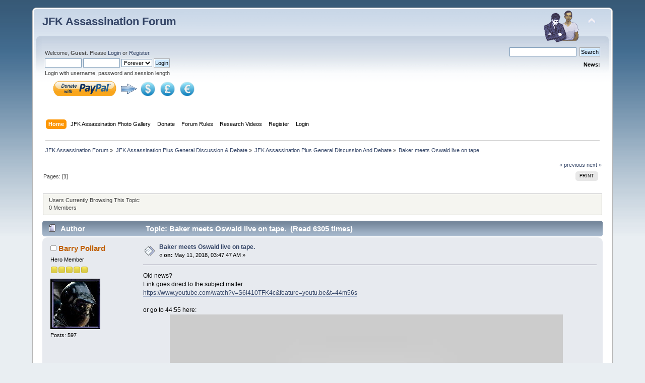

--- FILE ---
content_type: text/html; charset=ISO-8859-1
request_url: https://www.jfkassassinationforum.com/index.php?topic=704.0
body_size: 6061
content:
<!DOCTYPE html>
<html>
  

  
  
<body>
  


   
</body> 
  
</html>

<!DOCTYPE html PUBLIC "-//W3C//DTD XHTML 1.0 Transitional//EN" "http://www.w3.org/TR/xhtml1/DTD/xhtml1-transitional.dtd">
<html xmlns="http://www.w3.org/1999/xhtml">
<head>
	<link rel="stylesheet" type="text/css" href="https://www.jfkassassinationforum.com/Themes/default/css/index.css?fin20" />
	<link rel="stylesheet" type="text/css" href="https://www.jfkassassinationforum.com/Themes/default/css/webkit.css" />
	<script type="text/javascript" src="https://www.jfkassassinationforum.com/Themes/default/scripts/script.js?fin20"></script>
	<script type="text/javascript" src="https://www.jfkassassinationforum.com/Themes/default/scripts/theme.js?fin20"></script>
	<script type="text/javascript"><!-- // --><![CDATA[
		var smf_theme_url = "https://www.jfkassassinationforum.com/Themes/default";
		var smf_default_theme_url = "https://www.jfkassassinationforum.com/Themes/default";
		var smf_images_url = "https://www.jfkassassinationforum.com/Themes/default/images";
		var smf_scripturl = "https://www.jfkassassinationforum.com/index.php?PHPSESSID=i82pknqf44ci3isb4r87pf2c30&amp;";
		var smf_iso_case_folding = false;
		var smf_charset = "ISO-8859-1";
		var ajax_notification_text = "Loading...";
		var ajax_notification_cancel_text = "Cancel";
	// ]]></script>
	<meta http-equiv="Content-Type" content="text/html; charset=ISO-8859-1" />
	<meta name="description" content="Baker meets Oswald live on tape." />
	<meta name="keywords" content="JFK Assassination Forums,JFK Assassination, Forum, JFK Forum, JFK Forums,JFK, assassination,Assassination of John F. Kennedy, kennedy, president, president kennedy, dallas, texas, november, 22, 1963, dealey plaza, lee, harvey, oswald, lee harvey oswald, conspiracy, jfk, John F Kennedy, Jacquie, texas school book depository, sniper, shooter, jack ruby,jd tippit, marina oswald, zapruder, zapruder film, nix film, " />
	<title>Baker meets Oswald live on tape.</title>
	<link rel="canonical" href="https://www.jfkassassinationforum.com/index.php?topic=704.0" />
	<link rel="help" href="https://www.jfkassassinationforum.com/index.php?PHPSESSID=i82pknqf44ci3isb4r87pf2c30&amp;action=help" />
	
	
	
	
	<link rel="search" href="https://www.jfkassassinationforum.com/index.php?PHPSESSID=i82pknqf44ci3isb4r87pf2c30&amp;action=search" />
    
    
    
    
    
    
    
    
    
    
    
    
    
    
    
    
    


    
    
    
    
    
	<link rel="contents" href="https://www.jfkassassinationforum.com/index.php?PHPSESSID=i82pknqf44ci3isb4r87pf2c30&amp;" />
	<link rel="alternate" type="application/rss+xml" title="JFK Assassination Forum - RSS" href="https://www.jfkassassinationforum.com/index.php?PHPSESSID=i82pknqf44ci3isb4r87pf2c30&amp;type=rss;action=.xml" />
	<link rel="prev" href="https://www.jfkassassinationforum.com/index.php/topic,704.0/prev_next,prev.html?PHPSESSID=i82pknqf44ci3isb4r87pf2c30" />
	<link rel="next" href="https://www.jfkassassinationforum.com/index.php/topic,704.0/prev_next,next.html?PHPSESSID=i82pknqf44ci3isb4r87pf2c30" />
	<link rel="index" href="https://www.jfkassassinationforum.com/index.php/board,1.0.html?PHPSESSID=i82pknqf44ci3isb4r87pf2c30" />
	<script type="text/javascript"><!-- // --><![CDATA[
		var _ohWidth = 780;
		var _ohHeight = 570;
	// ]]></script>
	<script type="text/javascript">!window.jQuery && document.write(unescape('%3Cscript src="//code.jquery.com/jquery-1.9.1.min.js"%3E%3C/script%3E'))</script>
	<script type="text/javascript" src="https://www.jfkassassinationforum.com/Themes/default/scripts/ohyoutube.min.js"></script>
	<link rel="stylesheet" type="text/css" href="https://www.jfkassassinationforum.com/Themes/default/css/oharaEmbed.css" />
	<style type="text/css">
		.lastpost img {	
			color: rgba(0,0,0,0);
			font-size: 1px;
		}
		.subject img {	
			color: rgba(0,0,0,0);
			font-size: 1px;
		}
	</style>
    
    
    
    
    
    
    
    
    
    
    
    
    
    
    
    
    
    
    
    
    
    
 
    
    
    
    
    
    
    
    
    
</head>






<body>
<div id="wrapper" style="width: 90%">
	<div id="header"><div class="frame">
		<div id="top_section">
        
        
  

   <h1 class="forumtitle">
       
        
        
			


            
			
			
	
			
			
				<a href="https://www.jfkassassinationforum.com/index.php?PHPSESSID=i82pknqf44ci3isb4r87pf2c30&amp;">JFK Assassination Forum</a>
			</h1>
			<img id="upshrink" src="https://www.jfkassassinationforum.com/Themes/default/images/upshrink.png" alt="*" title="Shrink or expand the header." style="display: none;" />
			<img id="smflogo" src="https://www.jfkassassinationforum.com/Themes/default/images/smflogo.png" alt="Simple Machines Forum" title="Simple Machines Forum" />
		</div>
		<div id="upper_section" class="middletext">
			<div class="user">
				<script type="text/javascript" src="https://www.jfkassassinationforum.com/Themes/default/scripts/sha1.js">
                
                
                
    
    
    
                
                
                
                
                
                
                
                </script>
				
				
	
				
				
				<form id="guest_form" action="https://www.jfkassassinationforum.com/index.php?PHPSESSID=i82pknqf44ci3isb4r87pf2c30&amp;action=login2" method="post" accept-charset="ISO-8859-1"  onsubmit="hashLoginPassword(this, '3a5a7274359e0e5a209256f85b618475');">
				
				
				
					<div class="info">Welcome, <strong>Guest</strong>. Please <a href="https://www.jfkassassinationforum.com/index.php?PHPSESSID=i82pknqf44ci3isb4r87pf2c30&amp;action=Login">Login</a> or <a href="https://www.jfkassassinationforum.com/index.php?PHPSESSID=i82pknqf44ci3isb4r87pf2c30&amp;action=register">Register</a>.</div>
                    
    
    
                    
                    
                    
					<input type="text" name="user" size="10" class="input_text" />
					<input type="password" name="passwrd" size="10" class="input_password" />
					
					
					
					
					<select name="cookielength">
						<option value="60">1 Hour</option>
						<option value="1440">1 Day</option>
						<option value="10080">1 Week</option>
						<option value="43200">1 Month</option>
						<option value="-1" selected="selected">Forever</option>
					</select>
					<input type="submit" value="Login" class="button_submit" /><br />
					
					
					
					
					
					
					
					
					<div class="info">Login with username, password and session length</div>
					<input type="hidden" name="hash_passwrd" value="" /><input type="hidden" name="c2f6cb8c9c" value="3a5a7274359e0e5a209256f85b618475" />
					
		
	
	

	
	
	
		<table><P></p>
<tr>
<td><a href="https://www.paypal.com/cgi-bin/webscr?cmd=_s-

xclick&hosted_button_id=FF6U8FQQULXCW&source=url"target="_blank">
<img src="https://www.jfkassassinationforum.com/Paypal2.png" width="130" height="35" 

border="0">

<td><a href="https://www.paypal.com/cgi-bin/webscr?cmd=_s-

xclick&hosted_button_id=FF6U8FQQULXCW&source=url"target="_blank">
<img src="https://www.jfkassassinationforum.com/Arrowblue.gif" width="35" height="25" 

border="0">

<td><a href="https://www.paypal.com/cgi-bin/webscr?cmd=_s-

xclick&hosted_button_id=FF6U8FQQULXCW&source=url"target="_blank">
<img src="https://www.jfkassassinationforum.com/Dollars.png"width="35" height="35" 

border="0"></td>


<td align="right"><a href="https://www.paypal.com/cgi-bin/webscr?cmd=_s-

xclick&hosted_button_id=KN3LBLEEYCYA8&source=url"target="_blank"><img 

src="https://www.jfkassassinationforum.com/Pounds.png"width="35" height="35" border="0"></td>


<td><a href="https://www.paypal.com/cgi-bin/webscr?cmd=_s-

xclick&hosted_button_id=YKPSGS6BMLLTC&source=url"target="_blank"><img 

src="https://www.jfkassassinationforum.com/Euros.png"width="35" height="35" border="0"></td>
<td align="right">
<b> </b>



</td></tr></table>	























	
					
					
					
					
					
				</form>
			</div>
			
			
			
			<div class="news normaltext">
			
			
			
	
			
			
			
			
				<form id="search_form" action="https://www.jfkassassinationforum.com/index.php?PHPSESSID=i82pknqf44ci3isb4r87pf2c30&amp;action=search2" method="post" accept-charset="ISO-8859-1">
					<input type="text" name="search" value="" class="input_text" />&nbsp;
					<input type="submit" name="submit" value="Search" class="button_submit" />
					<input type="hidden" name="advanced" value="0" />
					<input type="hidden" name="topic" value="704" /></form>
				<h2>News: </h2>
				<p></p>
			</div>
			
			

			

			

			
			
	

</div>
		
		
		
		<br class="clear" />
		<script type="text/javascript"><!-- // --><![CDATA[
			var oMainHeaderToggle = new smc_Toggle({
				bToggleEnabled: true,
				bCurrentlyCollapsed: false,
				aSwappableContainers: [
					'upper_section'
				],
				aSwapImages: [
					{
						sId: 'upshrink',
						srcExpanded: smf_images_url + '/upshrink.png',
						altExpanded: 'Shrink or expand the header.',
						srcCollapsed: smf_images_url + '/upshrink2.png',
						altCollapsed: 'Shrink or expand the header.'
					}
				],
				oThemeOptions: {
					bUseThemeSettings: false,
					sOptionName: 'collapse_header',
					sSessionVar: 'c2f6cb8c9c',
					sSessionId: '3a5a7274359e0e5a209256f85b618475'
				},
				oCookieOptions: {
					bUseCookie: true,
					sCookieName: 'upshrink'
				}
			});
		// ]]>
		
		
		
		
		
		
		
		
		
		
		
		
		
		
		
		
		
		
		

		
		
		
		
		
		
		
		
		
		
		
		
		
		
		
		
		
		
		</script>
		<div id="main_menu">
		
			<ul class="dropmenu" id="menu_nav">
				<li id="button_1">
					<a class="active firstlevel" href="https://www.jfkassassinationforum.com/index.php?PHPSESSID=i82pknqf44ci3isb4r87pf2c30&amp;" target="_self">
						<span class="last firstlevel">Home</span>
						
						
					</a>
				</li>
				<li id="button_48">
					<a class="firstlevel" href="https://www.jfkassassinationgallery.com/Gallery/" target="_self">
						<span class="last firstlevel">JFK Assassination Photo Gallery</span>
						
						
					</a>
				</li>
				<li id="button_39">
					<a class="firstlevel" href="https://www.paypal.com/donate/?cmd=_s-xclick&amp;hosted_button_id=FF6U8FQQULXCW&amp;source=url" target="_blank">
						<span class="last firstlevel">Donate</span>
						
						
					</a>
				</li>
				<li id="button_42">
					<a class="firstlevel" href="https://www.jfkassassinationforum.com/index.php?PHPSESSID=i82pknqf44ci3isb4r87pf2c30&amp;/topic,2006.0.html" target="_blank">
						<span class="last firstlevel">Forum Rules</span>
						
						
					</a>
				</li>
				<li id="button_44">
					<a class="firstlevel" href="https://www.youtube.com/@JFKAssassinationForum/videos" target="_blank">
						<span class="last firstlevel">Research Videos</span>
						
						
					</a>
				</li>
				<li id="button_12">
					<a class="firstlevel" href="https://www.jfkassassinationforum.com/index.php?PHPSESSID=i82pknqf44ci3isb4r87pf2c30&amp;action=register" target="_top">
						<span class="last firstlevel">Register</span>
						
						
					</a>
				</li>
				<li id="button_11">
					<a class="firstlevel" href="https://www.jfkassassinationforum.com/index.php?PHPSESSID=i82pknqf44ci3isb4r87pf2c30&amp;action=login" target="_self">
						<span class="last firstlevel">Login</span>
						
						
					</a>
				</li>
			</ul>
			
			
			
		</div>
		<br class="clear" />
		
		
		
		
		

		
			
		

		
		
		
		
		
		
		
		
		
	</div>
	
	
	
	
	
	
	</div>
	

		
	
	
	
	<div id="content_section">
	
	
	
	


	
	
	
	
	
	
	
	
	
	
	<div class="frame">
	
	
	
	
	
	

	
	
	
	
	
	

	
	
	
	
	
	
	
	

	
	
		<div id="main_content_section">
	<div class="navigate_section">
	
	
	
	
	
	
	

	
	
	
	
	
	
	
	
	
	
	
	
		<ul>
			<li>
				<a href="https://www.jfkassassinationforum.com/index.php?PHPSESSID=i82pknqf44ci3isb4r87pf2c30&amp;"><span>JFK Assassination Forum</span></a> &#187;
			</li>
			<li>
				<a href="https://www.jfkassassinationforum.com/index.php?PHPSESSID=i82pknqf44ci3isb4r87pf2c30&amp;#c1"><span>JFK Assassination Plus General Discussion &amp; Debate</span></a> &#187;
			</li>
			<li>
				<a href="https://www.jfkassassinationforum.com/index.php/board,1.0.html?PHPSESSID=i82pknqf44ci3isb4r87pf2c30"><span>JFK Assassination Plus General Discussion And Debate</span></a> &#187;
			</li>
			<li class="last">
				<a href="https://www.jfkassassinationforum.com/index.php/topic,704.0.html?PHPSESSID=i82pknqf44ci3isb4r87pf2c30"><span>Baker meets Oswald live on tape.</span></a>
			</li>
		</ul>
	</div>
			<a id="top"></a>
			<a id="msg14284"></a>
			<div class="pagesection">
			
			

			
			
			
				<div class="nextlinks"><a href="https://www.jfkassassinationforum.com/index.php/topic,704.0/prev_next,prev.html?PHPSESSID=i82pknqf44ci3isb4r87pf2c30#new">&laquo; previous</a> <a href="https://www.jfkassassinationforum.com/index.php/topic,704.0/prev_next,next.html?PHPSESSID=i82pknqf44ci3isb4r87pf2c30#new">next &raquo;</a></div>
		<div class="buttonlist floatright">
			<ul>
				<li><a class="button_strip_print" href="https://www.jfkassassinationforum.com/index.php?PHPSESSID=i82pknqf44ci3isb4r87pf2c30&amp;action=printpage;topic=704.0" rel="new_win nofollow"><span class="last">Print</span></a>
				
				
				</li>
			</ul>
            
            


	
            
            
            
			
			
		</div>
				<div class="pagelinks floatleft">Pages: [<strong>1</strong>] </div>
		
		
		
		

		
		
		
		
			</div>
				<br class="clear" />
				
				<div class="plainbox">Users Currently Browsing This Topic:<br/>0 Members</div>
			<div id="forumposts">
				<div class="cat_bar">
					<h3 class="catbg">
						<img src="https://www.jfkassassinationforum.com/Themes/default/images/topic/normal_post.gif" align="bottom" alt="" />
						<span id="author">Author</span>
						Topic: Baker meets Oswald live on tape. &nbsp;(Read 6305 times)
					</h3>
				</div>
				<form action="https://www.jfkassassinationforum.com/index.php?PHPSESSID=i82pknqf44ci3isb4r87pf2c30&amp;action=quickmod2;topic=704.0" method="post" accept-charset="ISO-8859-1" name="quickModForm" id="quickModForm" style="margin: 0;" onsubmit="return oQuickModify.bInEditMode ? oQuickModify.modifySave('3a5a7274359e0e5a209256f85b618475', 'c2f6cb8c9c') : false">
				<div class="windowbg">
					<span class="topslice"><span></span></span>
					<div class="post_wrapper">
						<div class="poster">
							<h4>
								<img src="https://www.jfkassassinationforum.com/Themes/default/images/useroff.gif" alt="Offline" />
								<a href="https://www.jfkassassinationforum.com/index.php?PHPSESSID=i82pknqf44ci3isb4r87pf2c30&amp;action=profile;u=169" title="View the profile of Barry Pollard">Barry Pollard</a>
							</h4>
							<ul class="reset smalltext" id="msg_14284_extra_info">
								<li class="postgroup">Hero Member</li>
								<li class="stars"><img src="https://www.jfkassassinationforum.com/Themes/default/images/star.gif" alt="*" /><img src="https://www.jfkassassinationforum.com/Themes/default/images/star.gif" alt="*" /><img src="https://www.jfkassassinationforum.com/Themes/default/images/star.gif" alt="*" /><img src="https://www.jfkassassinationforum.com/Themes/default/images/star.gif" alt="*" /><img src="https://www.jfkassassinationforum.com/Themes/default/images/star.gif" alt="*" /></li>
								<li class="avatar">
									<a href="https://www.jfkassassinationforum.com/index.php?PHPSESSID=i82pknqf44ci3isb4r87pf2c30&amp;action=profile;u=169">
										<img class="avatar" src="https://www.jfkassassinationforum.com/avatars/Movie/Planet of the Apes.jpg" alt="" />
									</a>
								</li>
								<li class="postcount">Posts: 597</li>
								<li class="profile">
									<ul>
									</ul>
								</li>
							</ul>
						</div>
						<div class="postarea">
							<div class="flow_hidden">
								<div class="keyinfo">
									<div class="messageicon">
										<img src="https://www.jfkassassinationforum.com/Themes/default/images/post/xx.gif" alt="" />
									</div>
									<h5 id="subject_14284">
										<a href="https://www.jfkassassinationforum.com/index.php/topic,704.msg14284.html?PHPSESSID=i82pknqf44ci3isb4r87pf2c30#msg14284" rel="nofollow">Baker meets Oswald live on tape.</a>
									</h5>
									<div class="smalltext">&#171; <strong> on:</strong> May 11, 2018, 03:47:47 AM &#187;</div>
									<div id="msg_14284_quick_mod"></div>
								</div>
							</div>
							<div class="post">
								<div class="inner" id="msg_14284">Old news?<br />Link goes direct to the subject matter<br /><a href="https://www.youtube.com/watch?v=S6l410TFK4c&amp;feature=youtu.be&amp;t=44m56s" class="bbc_link" target="_blank">https://www.youtube.com/watch?v=S6l410TFK4c&amp;feature=youtu.be&amp;t=44m56s</a><br /><br />or go to 44:55 here:<br /><div class="oharaEmbed youtube" id="oh_S6l410TFK4c" style="width: 780px; height: 570px;"><noscript><a href="//www.youtube.com/watch?v=S6l410TFK4c">//www.youtube.com/watch?v=S6l410TFK4c</a></noscript></div>Must be a longer version but this quality is great.<br /><br />Interesting reaction from Baker I thought, &quot;oh so that&#039;s what he looks like&quot;?<br />Now go to 31:18 &quot;Backs against the wall&quot; that Marrion too, this time he&#039;s at the far end.<br /><br />Why were they using bike cops to assist them? Were they short staffed? Did they just happen already to be there, perhaps giving statements?<br /></div>
							</div>
						</div>
						<div class="moderatorbar">
							<div class="smalltext modified" id="modified_14284">
							</div>
							<div class="smalltext reportlinks">
								<img src="https://www.jfkassassinationforum.com/Themes/default/images/ip.gif" alt="" />
								Logged
							</div>
						</div>
					</div>
					<span class="botslice"><span></span></span>
				</div>
				<hr class="post_separator" />
				<div class="windowbg">
					<span class="topslice"><span></span></span>
							<div class="poster">
								<h4>JFK Assassination Forum</h4>
							</div>
							<div class="postarea">
							
							
							
								<div class="flow_hidden">
									<div class="keyinfo">
										<div class="messageicon">
											<img src="https://www.jfkassassinationforum.com/Themes/default/images/post/xx.gif" alt="" border="0" />
										</div>
										<h5 id="subject_14284">
											<a href="https://www.jfkassassinationforum.com/index.php/topic,704.msg14284.html?PHPSESSID=i82pknqf44ci3isb4r87pf2c30#msg14284" rel="nofollow">Baker meets Oswald live on tape.</a>
										</h5>
										<div class="smalltext">&#171; <strong> on:</strong> May 11, 2018, 03:47:47 AM &#187;</div>
										<div id="msg_14284_quick_mod"></div>
									</div>
								</div>
								<div class="post">
									<div class="inner" id="msg_14284"><p>
<center><script async src="https://pagead2.googlesyndication.com/pagead/js/adsbygoogle.js"></script>
<!-- Gorumwhite -->
<ins class="adsbygoogle"
     style="display:inline-block;width:728px;height:90px"
     data-ad-client="ca-pub-5342542743418937"
     data-ad-slot="7397179084"></ins>
<script>
     (adsbygoogle = window.adsbygoogle || []).push({});
</script></center></p></div>
									
									
									
								</div>
							</div>
	
	
					<span class="botslice"><span></span></span>
				</div>
				<hr class="post_separator" />
				
				<a id="msg18821"></a>
				<div class="windowbg2">
					<span class="topslice"><span></span></span>
					<div class="post_wrapper">
						<div class="poster">
							<h4>
								<img src="https://www.jfkassassinationforum.com/Themes/default/images/useroff.gif" alt="Offline" />
								<a href="https://www.jfkassassinationforum.com/index.php?PHPSESSID=i82pknqf44ci3isb4r87pf2c30&amp;action=profile;u=490" title="View the profile of Alan Ford">Alan Ford</a>
							</h4>
							<ul class="reset smalltext" id="msg_18821_extra_info">
								<li class="postgroup">Hero Member</li>
								<li class="stars"><img src="https://www.jfkassassinationforum.com/Themes/default/images/star.gif" alt="*" /><img src="https://www.jfkassassinationforum.com/Themes/default/images/star.gif" alt="*" /><img src="https://www.jfkassassinationforum.com/Themes/default/images/star.gif" alt="*" /><img src="https://www.jfkassassinationforum.com/Themes/default/images/star.gif" alt="*" /><img src="https://www.jfkassassinationforum.com/Themes/default/images/star.gif" alt="*" /></li>
								<li class="avatar">
									<a href="https://www.jfkassassinationforum.com/index.php?PHPSESSID=i82pknqf44ci3isb4r87pf2c30&amp;action=profile;u=490">
										<img class="avatar" src="https://www.jfkassassinationforum.com/avatars/Prison_Break/Brothers_51.gif" alt="" />
									</a>
								</li>
								<li class="postcount">Posts: 4820</li>
								<li class="profile">
									<ul>
									</ul>
								</li>
							</ul>
						</div>
						<div class="postarea">
							<div class="flow_hidden">
								<div class="keyinfo">
									<div class="messageicon">
										<img src="https://www.jfkassassinationforum.com/Themes/default/images/post/xx.gif" alt="" />
									</div>
									<h5 id="subject_18821">
										<a href="https://www.jfkassassinationforum.com/index.php/topic,704.msg18821.html?PHPSESSID=i82pknqf44ci3isb4r87pf2c30#msg18821" rel="nofollow">Re: Baker meets Oswald live on tape.</a>
									</h5>
									<div class="smalltext">&#171; <strong>Reply #1 on:</strong> June 16, 2018, 03:28:15 PM &#187;</div>
									<div id="msg_18821_quick_mod"></div>
								</div>
							</div>
							<div class="post">
								<div class="inner" id="msg_18821">Outstanding work, Barry. Shivers down the spine watching LHO and Baker together on camera. Baker&#039;s body language is interesting to say the least.</div>
							</div>
						</div>
						<div class="moderatorbar">
							<div class="smalltext modified" id="modified_18821">
							</div>
							<div class="smalltext reportlinks">
								<img src="https://www.jfkassassinationforum.com/Themes/default/images/ip.gif" alt="" />
								Logged
							</div>
						</div>
					</div>
					<span class="botslice"><span></span></span>
				</div>
				<hr class="post_separator" />
				<div class="windowbg">
					<span class="topslice"><span></span></span>
							<div class="poster">
								<h4>JFK Assassination Forum</h4>
							</div>
							<div class="postarea">
								<div class="flow_hidden">
									<div class="keyinfo">
										<div class="messageicon">
											<img src="https://www.jfkassassinationforum.com/Themes/default/images/post/xx.gif" alt="" border="0" />
										</div>
										<h5 id="subject_18821">
											<a href="https://www.jfkassassinationforum.com/index.php/topic,704.msg18821.html?PHPSESSID=i82pknqf44ci3isb4r87pf2c30#msg18821" rel="nofollow">Re: Baker meets Oswald live on tape.</a>
										</h5>
										<div class="smalltext">&#171; <strong>Reply #1 on:</strong> June 16, 2018, 03:28:15 PM &#187;</div>
										<div id="msg_18821_quick_mod"></div>
									</div>
								</div>
								<div class="post">
									<div class="inner" id="msg_18821"><p>
<center><script async src="https://pagead2.googlesyndication.com/pagead/js/adsbygoogle.js"></script>
<!-- Gorumwhite -->
<ins class="adsbygoogle"
     style="display:inline-block;width:728px;height:90px"
     data-ad-client="ca-pub-5342542743418937"
     data-ad-slot="7397179084"></ins>
<script>
     (adsbygoogle = window.adsbygoogle || []).push({});
</script></center></p></div>
								</div>
							</div>
	
	
					<span class="botslice"><span></span></span>
				</div>
				<hr class="post_separator" />
				
				</form>
			</div>
			<a id="lastPost">
			
			</a>
			<div class="pagesection">	
			


			
			
			
			
			
				
		<div class="buttonlist floatright">
			<ul>
				<li><a class="button_strip_print" href="https://www.jfkassassinationforum.com/index.php?PHPSESSID=i82pknqf44ci3isb4r87pf2c30&amp;action=printpage;topic=704.0" rel="new_win nofollow"><span class="last">Print</span></a>
				
				
				</li>
			</ul>
            
            


	
            
            
            
			
			
		</div>
				<div class="pagelinks floatleft">Pages: [<strong>1</strong>] </div>
				<div class="nextlinks_bottom"><a href="https://www.jfkassassinationforum.com/index.php/topic,704.0/prev_next,prev.html?PHPSESSID=i82pknqf44ci3isb4r87pf2c30#new">&laquo; previous</a> <a href="https://www.jfkassassinationforum.com/index.php/topic,704.0/prev_next,next.html?PHPSESSID=i82pknqf44ci3isb4r87pf2c30#new">next &raquo;</a></div>
				
				
				


	
		
					
				
				
				
			</div>
	<div class="navigate_section">
	
	
	
	
	
	
	

	
	
	
	
	
	
	
	
	
	
	
	
		<ul>
			<li>
				<a href="https://www.jfkassassinationforum.com/index.php?PHPSESSID=i82pknqf44ci3isb4r87pf2c30&amp;"><span>JFK Assassination Forum</span></a> &#187;
			</li>
			<li>
				<a href="https://www.jfkassassinationforum.com/index.php?PHPSESSID=i82pknqf44ci3isb4r87pf2c30&amp;#c1"><span>JFK Assassination Plus General Discussion &amp; Debate</span></a> &#187;
			</li>
			<li>
				<a href="https://www.jfkassassinationforum.com/index.php/board,1.0.html?PHPSESSID=i82pknqf44ci3isb4r87pf2c30"><span>JFK Assassination Plus General Discussion And Debate</span></a> &#187;
			</li>
			<li class="last">
				<a href="https://www.jfkassassinationforum.com/index.php/topic,704.0.html?PHPSESSID=i82pknqf44ci3isb4r87pf2c30"><span>Baker meets Oswald live on tape.</span></a>
			</li>
		</ul>
	</div>
			<div id="moderationbuttons"></div>
			<div class="plainbox" id="display_jump_to">&nbsp;</div>
		<br class="clear" />
				<script type="text/javascript" src="https://www.jfkassassinationforum.com/Themes/default/scripts/topic.js"></script>
				<script type="text/javascript"><!-- // --><![CDATA[
					var oQuickReply = new QuickReply({
						bDefaultCollapsed: true,
						iTopicId: 704,
						iStart: 0,
						sScriptUrl: smf_scripturl,
						sImagesUrl: "https://www.jfkassassinationforum.com/Themes/default/images",
						sContainerId: "quickReplyOptions",
						sImageId: "quickReplyExpand",
						sImageCollapsed: "collapse.gif",
						sImageExpanded: "expand.gif",
						sJumpAnchor: "quickreply"
					});
					if ('XMLHttpRequest' in window)
					{
						var oQuickModify = new QuickModify({
							sScriptUrl: smf_scripturl,
							bShowModify: true,
							iTopicId: 704,
							sTemplateBodyEdit: '\n\t\t\t\t\t\t\t\t<div id="quick_edit_body_container" style="width: 90%">\n\t\t\t\t\t\t\t\t\t<div id="error_box" style="padding: 4px;" class="error"><' + '/div>\n\t\t\t\t\t\t\t\t\t<textarea class="editor" name="message" rows="12" style="width: 100%; margin-bottom: 10px;" tabindex="1">%body%<' + '/textarea><br />\n\t\t\t\t\t\t\t\t\t<input type="hidden" name="c2f6cb8c9c" value="3a5a7274359e0e5a209256f85b618475" />\n\t\t\t\t\t\t\t\t\t<input type="hidden" name="topic" value="704" />\n\t\t\t\t\t\t\t\t\t<input type="hidden" name="msg" value="%msg_id%" />\n\t\t\t\t\t\t\t\t\t<div class="righttext">\n\t\t\t\t\t\t\t\t\t\t<input type="submit" name="post" value="Save" tabindex="2" onclick="return oQuickModify.modifySave(\'3a5a7274359e0e5a209256f85b618475\', \'c2f6cb8c9c\');" accesskey="s" class="button_submit" />&nbsp;&nbsp;<input type="submit" name="cancel" value="Cancel" tabindex="3" onclick="return oQuickModify.modifyCancel();" class="button_submit" />\n\t\t\t\t\t\t\t\t\t<' + '/div>\n\t\t\t\t\t\t\t\t<' + '/div>',
							sTemplateSubjectEdit: '<input type="text" style="width: 90%;" name="subject" value="%subject%" size="80" maxlength="80" tabindex="4" class="input_text" />',
							sTemplateBodyNormal: '%body%',
							sTemplateSubjectNormal: '<a hr'+'ef="https://www.jfkassassinationforum.com/index.php?PHPSESSID=i82pknqf44ci3isb4r87pf2c30&amp;'+'?topic=704.msg%msg_id%#msg%msg_id%" rel="nofollow">%subject%<' + '/a>',
							sTemplateTopSubject: 'Topic: %subject% &nbsp;(Read 6305 times)',
							sErrorBorderStyle: '1px solid red'
						});

						aJumpTo[aJumpTo.length] = new JumpTo({
							sContainerId: "display_jump_to",
							sJumpToTemplate: "<label class=\"smalltext\" for=\"%select_id%\">Jump to:<" + "/label> %dropdown_list%",
							iCurBoardId: 1,
							iCurBoardChildLevel: 0,
							sCurBoardName: "JFK Assassination Plus General Discussion And Debate",
							sBoardChildLevelIndicator: "==",
							sBoardPrefix: "=> ",
							sCatSeparator: "-----------------------------",
							sCatPrefix: "",
							sGoButtonLabel: "go"
						});

						aIconLists[aIconLists.length] = new IconList({
							sBackReference: "aIconLists[" + aIconLists.length + "]",
							sIconIdPrefix: "msg_icon_",
							sScriptUrl: smf_scripturl,
							bShowModify: true,
							iBoardId: 1,
							iTopicId: 704,
							sSessionId: "3a5a7274359e0e5a209256f85b618475",
							sSessionVar: "c2f6cb8c9c",
							sLabelIconList: "Message Icon",
							sBoxBackground: "transparent",
							sBoxBackgroundHover: "#ffffff",
							iBoxBorderWidthHover: 1,
							sBoxBorderColorHover: "#adadad" ,
							sContainerBackground: "#ffffff",
							sContainerBorder: "1px solid #adadad",
							sItemBorder: "1px solid #ffffff",
							sItemBorderHover: "1px dotted gray",
							sItemBackground: "transparent",
							sItemBackgroundHover: "#e0e0f0"
						});
					}
				// ]]></script>
    
  
    
    
		</div>

		
	</div>
	


	


	</div>
	<div id="footer_section">



	

	<div class="frame">
	

		<ul class="reset">
		
			
		</ul>
	</div>
	
	
	
	
	
	
	

	
	</div>
</div>
	
	
	
	
	
































	
	
	

	
	
</body>

















</html>

--- FILE ---
content_type: text/html; charset=utf-8
request_url: https://www.google.com/recaptcha/api2/aframe
body_size: 267
content:
<!DOCTYPE HTML><html><head><meta http-equiv="content-type" content="text/html; charset=UTF-8"></head><body><script nonce="OjlgU5cr5uMUKJcJHo9HMQ">/** Anti-fraud and anti-abuse applications only. See google.com/recaptcha */ try{var clients={'sodar':'https://pagead2.googlesyndication.com/pagead/sodar?'};window.addEventListener("message",function(a){try{if(a.source===window.parent){var b=JSON.parse(a.data);var c=clients[b['id']];if(c){var d=document.createElement('img');d.src=c+b['params']+'&rc='+(localStorage.getItem("rc::a")?sessionStorage.getItem("rc::b"):"");window.document.body.appendChild(d);sessionStorage.setItem("rc::e",parseInt(sessionStorage.getItem("rc::e")||0)+1);localStorage.setItem("rc::h",'1769280579976');}}}catch(b){}});window.parent.postMessage("_grecaptcha_ready", "*");}catch(b){}</script></body></html>

--- FILE ---
content_type: application/javascript
request_url: https://www.jfkassassinationforum.com/Themes/default/scripts/ohyoutube.min.js
body_size: 962
content:
/*
 Copyright (C) 2016 Jessica GonzÃ¡lez
 @license http://www.mozilla.org/MPL/ MPL 2.0
 @version 1.2.9
*/

var _oh=function(){this.masterDiv=$(".oharaEmbed");this.basedElement=this.masterDiv.parent();this.defaultWidth="undefined"!==typeof _ohWidth?_ohWidth:480;this.defaultHeight="undefined"!==typeof _ohHeight?_ohHeight:270;this.aspectRatio=this.defaultHeight/this.defaultWidth;this.basedWidth=this.basedElement.width()>=this.defaultWidth?this.defaultWidth:this.basedElement.width();this.basedHeight=this.basedElement.height()>=this.defaultHeight?this.defaultHeight:this.basedElement.height();this.main();this.responsive()};
_oh.prototype.main=function(){var b=this;$(".youtube").each(function(){var a=$(this);a.videoID=this.id.replace("oh_","");a.imgsrc=b.getImage(a.videoID);a.imgHeight=b.basedHeight;a.imgWidth=b.basedWidth;"undefined"!==typeof a.imgsrc&&a.css({"background-image":"url("+a.imgsrc+")","background-size":"cover"});a.append($("<div/>",{"class":"youtube_play"}));a.one("click",function(){var b="//www.youtube.com/embed/"+a.videoID+"?autoplay=1&autohide=1";a.data("params")&&(b+="&"+a.data("params"));b=$("<iframe/>",
{frameborder:"0",src:b,width:a.imgWidth,height:a.imgHeight,allowfullscreen:"allowfullscreen"});a.css({"background-image":"none"}).append(b);a.children(".youtube_play").css({height:"0"})})});b.responsive()};
_oh.prototype.responsive=function(){$this=this;$(window).resize(function(){var b=$this.basedElement.width();newHeight=b*$this.aspectRatio<=$this.defaultHeight?b*$this.aspectRatio:$this.defaultHeight;var a=b<=$this.defaultWidth,c=a?b:$this.defaultWidth,d=a?newHeight:$this.defaultHeight;0>=c&&0>=d&&(c=$this.defaultWidth,d=$this.defaultHeight);$this.masterDiv.width(c).height(d);$(".oharaEmbed > iframe").each(function(){$(this).width(c).height(d)})}).resize()};
_oh.prototype.refresh=function(){$this=this;setTimeout(function(){$this.main()},3E3);setTimeout(function(){$this.responsive()},3E3)};_oh.prototype.getImage=function(b){var a="",c,d,e=["hqdefault","mqdefault","sddefault","maxresdefault"];c=0;for(d=e.length;c<d&&(a="//i.ytimg.com/vi/"+b+"/"+e[c]+".jpg",0==a.width);++c);0==a.width&&(a="//i.ytimg.com/vi/"+b+"/default.jpg");return a};(function(b){b(function(){var a=new _oh;b("input[name=preview]").on("click",function(){a.refresh()})})})(jQuery);
